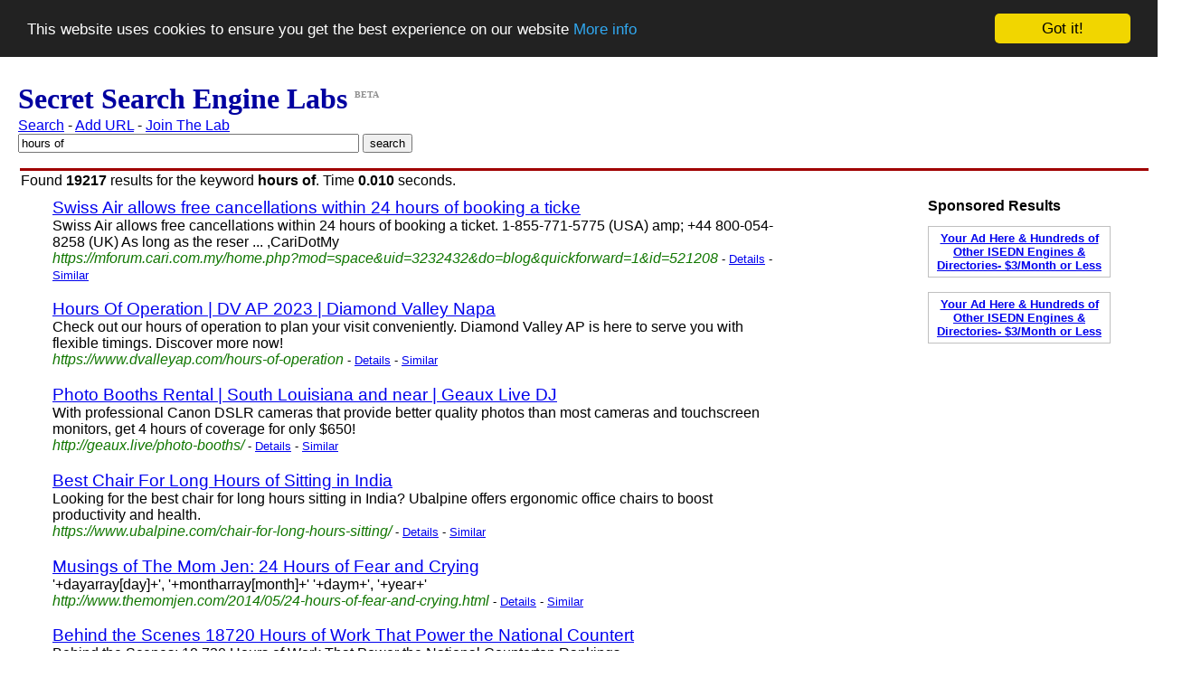

--- FILE ---
content_type: text/html; charset=UTF-8
request_url: http://www.secretsearchenginelabs.com/find/hours%20of
body_size: 4744
content:
<!DOCTYPE html><html><head>  <? render_searchpagetitle(); ?>   <? render_searchpagemetatags(); ?>  <meta name="revisit-after" content="7days">
  <meta http-equiv=Content-Type content="text/html; charset=iso-8859-1">
  <meta name="copyright" content="Copyright (C) 2007 - 2018 Simon Byholm">
  <meta name="author" content="Simon Byholm">
  <meta name="Language" content="EN">
  <meta name="Distribution" content="Global">
  <meta name="Rating" content="General">
  <link rel="icon" type="image/x-icon" href="/images/favicon.ico">
  <!-- Begin Cookie Consent plugin by Silktide - http://silktide.com/cookieconsent -->
  <script type="text/javascript">
    window.cookieconsent_options = {"message":"This website uses cookies to ensure you get the best experience on our website","dismiss":"Got it!","learnMore":"More info","link":"privacy-policy.php","theme":"dark-top"};
  </script>

  <script type="text/javascript" src="//cdnjs.cloudflare.com/ajax/libs/cookieconsent2/1.0.10/cookieconsent.min.js"></script>
  <!-- End Cookie Consent plugin -->

  <script type='text/javascript' src='https://platform-api.sharethis.com/js/sharethis.js#property=662d6026a65df900205b9564&product=sop' async='async'></script></head><style>h3.result { font-weight: normal }</style>    <body style="margin-left: 20px; font-family:arial,helvetica,sans-serif"><h1 style="margin-top: 10px; margin-bottom: 0px; font-family: Times"><font color=#0000A0>Secret Search Engine Labs</font> <sup><font size="-2" color=#909090>BETA</font></sup></h1><p style="margin-top: 2px; margin-bottom: 0px"><a href="/">Search</a> - <a href="/add-url.php">Add URL</a> - <a href="/join-the-lab.php">Join The Lab</a><p style="margin-top: 0px; margin-bottom: 0px"><form style="margin-top: 0px; margin-bottom: 0px" method="get" action="/find.php">
<input type="text" size="45" maxlength="60" name="q" value="hours of">
<input type="hidden" name="red" value="1">
<input type="submit" value="search">
</form><table style="margin-top: 15px; margin-bottom: 0px" width="100%"><tr height=3><td bgcolor=#A00000></td></tr></table><p style="margin-top: 0px; margin-bottom: 0px; margin-left: 3px">Found <strong>19217</strong> results for the keyword <strong>hours of</strong>. Time <b>0.010</b> seconds.<table style="margin-top: 7px; margin-bottom: 0px; margin-left: 35px" width="100%">
<tr><td valign=top width="800">

<h3 class=result style="margin-bottom: 0px; margin-top: 0px"><a rel="nofollow" href="https://mforum.cari.com.my/home.php?mod=space&uid=3232432&do=blog&quickforward=1&id=521208">Swiss Air allows free cancellations within 24 hours of booking a ticke</a></h3>
<p style="margin-top: 0px">Swiss Air allows free cancellations within 24 hours of  booking a ticket.    1-855-771-5775 (USA)  amp; +44  800-054-8258 (UK)    As long as the reser ... ,CariDotMy
<style type="text/css">
    .url_link a:link { color: #117700; text-decoration: none}
    .url_link a:visited { color: #117700; text-decoration: none }
    .url_link a:active { color: #117700; text-decoration: none }
    .url_link a:hover { color: #117700; text-decoration: none }
    div.url_link { float:left; }
</style>
<br><span class=url_link><i><a href="/information/9433587-Swiss-Air-allows-free-cancellations-within-24">https://mforum.cari.com.my/home.php?mod=space&uid=3232432&do=blog&quickforward=1&id=521208</a></i></span>
<font size=-1> - <a href="/information/9433587-Swiss-Air-allows-free-cancellations-within-24" title="Swiss Air allows free cancellations within 24 hours of booking a ticke - Show Page Details">Details</a> - <a rel="nofollow" href="/similar/9433587-Swiss-Air-allows-free-cancellations-within-24" title="Webpages similar to Swiss Air allows free cancellations within 24 hours of booking a ticke">Similar</a></font>

<h3 class=result style="margin-bottom: 0px"><a rel="nofollow" href="https://www.dvalleyap.com/hours-of-operation">Hours Of Operation | DV AP 2023 | Diamond Valley Napa</a></h3>
<p style="margin-top: 0px">Check out our hours of operation to plan your visit conveniently. Diamond Valley AP is here to serve you with flexible timings. Discover more now!
<style type="text/css">
    .url_link a:link { color: #117700; text-decoration: none}
    .url_link a:visited { color: #117700; text-decoration: none }
    .url_link a:active { color: #117700; text-decoration: none }
    .url_link a:hover { color: #117700; text-decoration: none }
    div.url_link { float:left; }
</style>
<br><span class=url_link><i><a href="/information/9015738-Hours-Of-Operation---DV-AP-2023---Diamond-Valley">https://www.dvalleyap.com/hours-of-operation</a></i></span>
<font size=-1> - <a href="/information/9015738-Hours-Of-Operation---DV-AP-2023---Diamond-Valley" title="Hours Of Operation | DV AP 2023 | Diamond Valley Napa - Show Page Details">Details</a> - <a rel="nofollow" href="/similar/9015738-Hours-Of-Operation---DV-AP-2023---Diamond-Valley" title="Webpages similar to Hours Of Operation | DV AP 2023 | Diamond Valley Napa">Similar</a></font>

<h3 class=result style="margin-bottom: 0px"><a rel="nofollow" href="http://geaux.live/photo-booths/">Photo Booths Rental | South Louisiana and near | Geaux Live DJ</a></h3>
<p style="margin-top: 0px">With professional Canon DSLR cameras that provide better quality photos than most cameras and touchscreen monitors, get 4 hours of coverage for only $650!
<style type="text/css">
    .url_link a:link { color: #117700; text-decoration: none}
    .url_link a:visited { color: #117700; text-decoration: none }
    .url_link a:active { color: #117700; text-decoration: none }
    .url_link a:hover { color: #117700; text-decoration: none }
    div.url_link { float:left; }
</style>
<br><span class=url_link><i><a href="/information/4959836-Photo-Booths-Rental---South-Louisiana-and-near">http://geaux.live/photo-booths/</a></i></span>
<font size=-1> - <a href="/information/4959836-Photo-Booths-Rental---South-Louisiana-and-near" title="Photo Booths Rental | South Louisiana and near | Geaux Live DJ - Show Page Details">Details</a> - <a rel="nofollow" href="/similar/4959836-Photo-Booths-Rental---South-Louisiana-and-near" title="Webpages similar to Photo Booths Rental | South Louisiana and near | Geaux Live DJ">Similar</a></font>

<h3 class=result style="margin-bottom: 0px"><a rel="nofollow" href="https://www.ubalpine.com/chair-for-long-hours-sitting/">Best Chair For Long Hours of Sitting in India</a></h3>
<p style="margin-top: 0px">Looking for the best chair for long hours sitting in India? Ubalpine offers ergonomic office chairs to boost productivity and health.
<style type="text/css">
    .url_link a:link { color: #117700; text-decoration: none}
    .url_link a:visited { color: #117700; text-decoration: none }
    .url_link a:active { color: #117700; text-decoration: none }
    .url_link a:hover { color: #117700; text-decoration: none }
    div.url_link { float:left; }
</style>
<br><span class=url_link><i><a href="/information/9316868-Best-Chair-For-Long-Hours-of-Sitting-in-India">https://www.ubalpine.com/chair-for-long-hours-sitting/</a></i></span>
<font size=-1> - <a href="/information/9316868-Best-Chair-For-Long-Hours-of-Sitting-in-India" title="Best Chair For Long Hours of Sitting in India - Show Page Details">Details</a> - <a rel="nofollow" href="/similar/9316868-Best-Chair-For-Long-Hours-of-Sitting-in-India" title="Webpages similar to Best Chair For Long Hours of Sitting in India">Similar</a></font>

<h3 class=result style="margin-bottom: 0px"><a rel="nofollow" href="http://www.themomjen.com/2014/05/24-hours-of-fear-and-crying.html">Musings of The Mom Jen: 24 Hours of Fear and Crying</a></h3>
<p style="margin-top: 0px">'+dayarray[day]+', '+montharray[month]+' '+daym+', '+year+'
<style type="text/css">
    .url_link a:link { color: #117700; text-decoration: none}
    .url_link a:visited { color: #117700; text-decoration: none }
    .url_link a:active { color: #117700; text-decoration: none }
    .url_link a:hover { color: #117700; text-decoration: none }
    div.url_link { float:left; }
</style>
<br><span class=url_link><i><a href="/information/7749074-Musings-of-The-Mom-Jen--24-Hours-of-Fear-and">http://www.themomjen.com/2014/05/24-hours-of-fear-and-crying.html</a></i></span>
<font size=-1> - <a href="/information/7749074-Musings-of-The-Mom-Jen--24-Hours-of-Fear-and" title="Musings of The Mom Jen: 24 Hours of Fear and Crying - Show Page Details">Details</a> - <a rel="nofollow" href="/similar/7749074-Musings-of-The-Mom-Jen--24-Hours-of-Fear-and" title="Webpages similar to Musings of The Mom Jen: 24 Hours of Fear and Crying">Similar</a></font>

<h3 class=result style="margin-bottom: 0px"><a rel="nofollow" href="https://eduardoeyoh909.cavandoragh.org/behind-the-scenes-18720-hours-of-work-that-power-the-national-countertop-rankings">Behind the Scenes 18720 Hours of Work That Power the National Countert</a></h3>
<p style="margin-top: 0px">Behind the Scenes: 18,720 Hours of Work That Power the National Countertop Rankings
<style type="text/css">
    .url_link a:link { color: #117700; text-decoration: none}
    .url_link a:visited { color: #117700; text-decoration: none }
    .url_link a:active { color: #117700; text-decoration: none }
    .url_link a:hover { color: #117700; text-decoration: none }
    div.url_link { float:left; }
</style>
<br><span class=url_link><i><a href="/information/10192450-Behind-the-Scenes-18720-Hours-of-Work-That-Power">https://eduardoeyoh909.cavandoragh.org/behind-the-scenes-18720-hours-of-work-that-power-the-national-countertop-rankings</a></i></span>
<font size=-1> - <a href="/information/10192450-Behind-the-Scenes-18720-Hours-of-Work-That-Power" title="Behind the Scenes 18720 Hours of Work That Power the National Countert - Show Page Details">Details</a> - <a rel="nofollow" href="/similar/10192450-Behind-the-Scenes-18720-Hours-of-Work-That-Power" title="Webpages similar to Behind the Scenes 18720 Hours of Work That Power the National Countert">Similar</a></font>

<h3 class=result style="margin-bottom: 0px"><a rel="nofollow" href="https://experience.dynamics.com/ideas/idea/?ideaid=d3003a77-9945-ef11-b4ac-000d3a0d5d50">  	  		Microsoft Idea</a></h3>
<p style="margin-top: 0px">KLM's 24-hour rule permits travellers to make changes to their bookings or cancel their flights by phone at  + (+1-888-250-5034) or 1 (888) 250-5034 (USA) (US)  inside 24 hours of buy without causing any punishments (Cha
<style type="text/css">
    .url_link a:link { color: #117700; text-decoration: none}
    .url_link a:visited { color: #117700; text-decoration: none }
    .url_link a:active { color: #117700; text-decoration: none }
    .url_link a:hover { color: #117700; text-decoration: none }
    div.url_link { float:left; }
</style>
<br><span class=url_link><i><a href="/information/8527162-Microsoft-Idea">https://experience.dynamics.com/ideas/idea/?ideaid=d3003a77-9945-ef11-b4ac-000d3a0d5d50</a></i></span>
<font size=-1> - <a href="/information/8527162-Microsoft-Idea" title="  	  		Microsoft Idea - Show Page Details">Details</a> - <a rel="nofollow" href="/similar/8527162-Microsoft-Idea" title="Webpages similar to   	  		Microsoft Idea">Similar</a></font>

<h3 class=result style="margin-bottom: 0px"><a rel="nofollow" href="https://experience.dynamics.com/ideas/idea/?ideaid=4e10484c-9e45-ef11-b4ac-000d3a0d5d50">  	  		Microsoft Idea</a></h3>
<p style="margin-top: 0px">KLM's 24-hour rule permits travellers to make changes to their bookings or cancel their flights by phone at  + (+1-888-250-5034) or 1 (888) 250-5034 (USA) (US)  inside 24 hours of buy without causing any punishments (Cha
<style type="text/css">
    .url_link a:link { color: #117700; text-decoration: none}
    .url_link a:visited { color: #117700; text-decoration: none }
    .url_link a:active { color: #117700; text-decoration: none }
    .url_link a:hover { color: #117700; text-decoration: none }
    div.url_link { float:left; }
</style>
<br><span class=url_link><i><a href="/information/8527252-Microsoft-Idea">https://experience.dynamics.com/ideas/idea/?ideaid=4e10484c-9e45-ef11-b4ac-000d3a0d5d50</a></i></span>
<font size=-1> - <a href="/information/8527252-Microsoft-Idea" title="  	  		Microsoft Idea - Show Page Details">Details</a> - <a rel="nofollow" href="/similar/8527252-Microsoft-Idea" title="Webpages similar to   	  		Microsoft Idea">Similar</a></font>

<h3 class=result style="margin-bottom: 0px"><a rel="nofollow" href="https://experience.dynamics.com/ideas/idea/?ideaid=e7024426-6f43-ef11-b4ac-6045bd78006d">  	  		Microsoft Idea</a></h3>
<p style="margin-top: 0px">KLM's 24-hour rule permits travellers to make changes to their bookings or cancel their flights by phone at  + (+1-888-250-5034) or 1 (888) 250-5034 (USA) (US)  inside 24 hours of buy without causing any punishments (Cha
<style type="text/css">
    .url_link a:link { color: #117700; text-decoration: none}
    .url_link a:visited { color: #117700; text-decoration: none }
    .url_link a:active { color: #117700; text-decoration: none }
    .url_link a:hover { color: #117700; text-decoration: none }
    div.url_link { float:left; }
</style>
<br><span class=url_link><i><a href="/information/8514693-Microsoft-Idea">https://experience.dynamics.com/ideas/idea/?ideaid=e7024426-6f43-ef11-b4ac-6045bd78006d</a></i></span>
<font size=-1> - <a href="/information/8514693-Microsoft-Idea" title="  	  		Microsoft Idea - Show Page Details">Details</a> - <a rel="nofollow" href="/similar/8514693-Microsoft-Idea" title="Webpages similar to   	  		Microsoft Idea">Similar</a></font>

<h3 class=result style="margin-bottom: 0px"><a rel="nofollow" href="https://drminoli.com/continuing-education/">Continuing Education - Las Vegas, NV - John J. Minoli M.D., F.A.C.S.</a></h3>
<p style="margin-top: 0px">Dr. John Minoli has long been committed to continuing his surgical training and education. As a triple board-certified plastic and reconstructive surgeon and a lifelong student, Dr. Minoli is proud to have completed the
<style type="text/css">
    .url_link a:link { color: #117700; text-decoration: none}
    .url_link a:visited { color: #117700; text-decoration: none }
    .url_link a:active { color: #117700; text-decoration: none }
    .url_link a:hover { color: #117700; text-decoration: none }
    div.url_link { float:left; }
</style>
<br><span class=url_link><i><a href="/information/6213725-Continuing-Education---Henderson--NV---Dr--Minoli">https://drminoli.com/continuing-education/</a></i></span>
<font size=-1> - <a href="/information/6213725-Continuing-Education---Henderson--NV---Dr--Minoli" title="Continuing Education - Las Vegas, NV - John J. Minoli M.D., F.A.C.S. - Show Page Details">Details</a> - <a rel="nofollow" href="/similar/6213725-Continuing-Education---Henderson--NV---Dr--Minoli" title="Webpages similar to Continuing Education - Las Vegas, NV - John J. Minoli M.D., F.A.C.S.">Similar</a></font>

</td><td valign=top width="160">
        
</td><td valign=top width="200">
        <style type="text/css">
            .my-ads {
                 width: 190px;
                 border: 1px solid #C0C0C0;
                 cursor:hand;
                 padding: 5px;
                 font-family: arial,helvetica,sans-serif;
                 text-align: center;
                 font-size: 10pt;
                 font-weight: bold
            }

            .ES-FL-Border {
                 width: 200px;
                 border: 1px solid #C0C0C0;
                 cursor:hand
            }
             
            .ES-FL-Title {
                 width: 195px;
                 color: #000000;
                 font: 12px Verdana, Arial, Helvetica, sans-serif;
                 background-color: #99CC99;
                 font-weight: bold;
                 text-decoration: none;
                 padding-left: 3px;
            }
             
            .ES-FL-Body {
                 width: 194px;
                 background-color: #FFFFFF;
                 font: 12px Verdana, Arial, Helvetica, sans-serif;
                 color: #212121;
                 padding-left: 3px;
            }
        </style>
        <b>Sponsored Results</b>

        <p class="my-ads"><a href="http://store.exactseek.com/secretsearchenginelabs.html" target="_blank">Your Ad Here & Hundreds of  Other ISEDN Engines & Directories- $3/Month or Less</a>

        <p><script type="text/javascript"
        src="http://xml.exactseek.com/cgi-bin/js-feed.cgi?id=39199&term=hours+of&l=7">
        </script>
        <p class="my-ads"><a href="http://store.exactseek.com/secretsearchenginelabs.html" target="_blank">Your Ad Here & Hundreds of  Other ISEDN Engines & Directories- $3/Month or Less</a>

        
</td><td valign=top>

</td></tr><tr><td cellspan=2>
<p>To process your query we did a search for the keyphrases 
<a href="/find/hours of">hours of</a>

<center><p>
<b><a rel="nofollow" href="/find/hours of">&lt&lt Previous</a></b> - <a rel="nofollow" href="/find/hours of"><b><font size="+1">1</font></b></a>
 - <a rel="nofollow" href="/findmore/hours of?start=10">2</a>
 - <a rel="nofollow" href="/findmore/hours of?start=20">3</a>
 - <a rel="nofollow" href="/findmore/hours of?start=30">4</a>
 - <a rel="nofollow" href="/findmore/hours of?start=40">5</a>
 - <a rel="nofollow" href="/findmore/hours of?start=50">6</a>
 - <a rel="nofollow" href="/findmore/hours of?start=60">7</a>
 - <a rel="nofollow" href="/findmore/hours of?start=70">8</a>
 - <a rel="nofollow" href="/findmore/hours of?start=80">9</a>
 - <a rel="nofollow" href="/findmore/hours of?start=90">10</a>
 - <a rel="nofollow" href="/findmore/hours of?start=100">11</a>
 - <a rel="nofollow" href="/findmore/hours of?start=110">12</a>
 - <a rel="nofollow" href="/findmore/hours of?start=120">13</a>
 - <a rel="nofollow" href="/findmore/hours of?start=130">14</a>
 - <a rel="nofollow" href="/findmore/hours of?start=140">15</a>
 - <b><a rel="nofollow" href="/findmore/hours of?start=10">Next &gt&gt</a></b>
</td></tr>
<table width=80%><tr><td><p><b>Didn't find what you were searching for?</b> You can <a href="/add-url.php">add a newwebsite</a> to the index, remove your site from the search results using the <a href="/secret-web-crawler.php">robots.txt protocol</a> or tell us how you would like the results by sending us a message using the email address below:<p><p><img src="/images/e-mail-image.jpg" alt="Contact secret search engine labs by sending an email to info [ a t ] secret search engine labs [ d o t ] com"></td></tr></table><center><p><b>Recent searches:</b><a href="/find/Iran">Iran</a> - <a href="/find/SM">SM</a> - <a href="/find/post a comment guest">post a comment guest</a> - <a href="/find/no search">no search</a> - <a href="/find/cloudflare">cloudflare</a><br><a href="/find/Carl">Carl</a> - <a href="/find/UD">UD</a> - <a href="/find/codilar">codilar</a> - <a href="/find/Polska">Polska</a> - <a href="/find/ice dams">ice dams</a></center><p><table style="margin-top: 5px; margin-bottom: 0px" width="100%"><tr height=3><td bgcolor=#A00000></td></tr></table><p><center><i>Powered by PHP and mySQL. More about our <a href="/search-engine-technology.php">search technology</a></i></center><p style="margin-top: 50px"><!-- Start of StatCounter Code -->
<script type="text/javascript">
var sc_project=3939139;
var sc_invisible=1;
var sc_partition=47;
var sc_click_stat=1;
var sc_security="4a0fb9b6";
</script>

<script type="text/javascript" src="http://www.statcounter.com/counter/counter.js"></script><noscript><div class="statcounter"><a href="http://www.statcounter.com/" target="_blank"><img class="statcounter" src="http://c.statcounter.com/3939139/0/4a0fb9b6/1/" alt="web stats" ></a></div></noscript>
<!-- End of StatCounter Code -->

<!-- Google tag (gtag.js) -->
<script async src="https://www.googletagmanager.com/gtag/js?id=G-41B986GY1L"></script>
<script>
    window.dataLayer = window.dataLayer || [];
    function gtag(){dataLayer.push(arguments);}
    gtag('js', new Date());

    gtag('config', 'G-41B986GY1L');
</script>
<!-- End Google tag (gtag.js) -->

<center>
<p style="margin-top:0px"><font size=-1 color=#202020>Copyright (C) 2007 - 2025 Text Ad King and SecretSearchEngineLabs.com. All Rights Reserved.
        <br><a rel="nofollow" href="/terms-and-conditions.php">Terms and Conditions</a> - <a rel="nofollow" href="/privacy-policy.php">Privacy Policy</a> - <a href="/advertise.php">Advertising</a> - <a href="/about.php">About Us</a> - <a href="/login.php">Login</a>
</center>
</body></html>